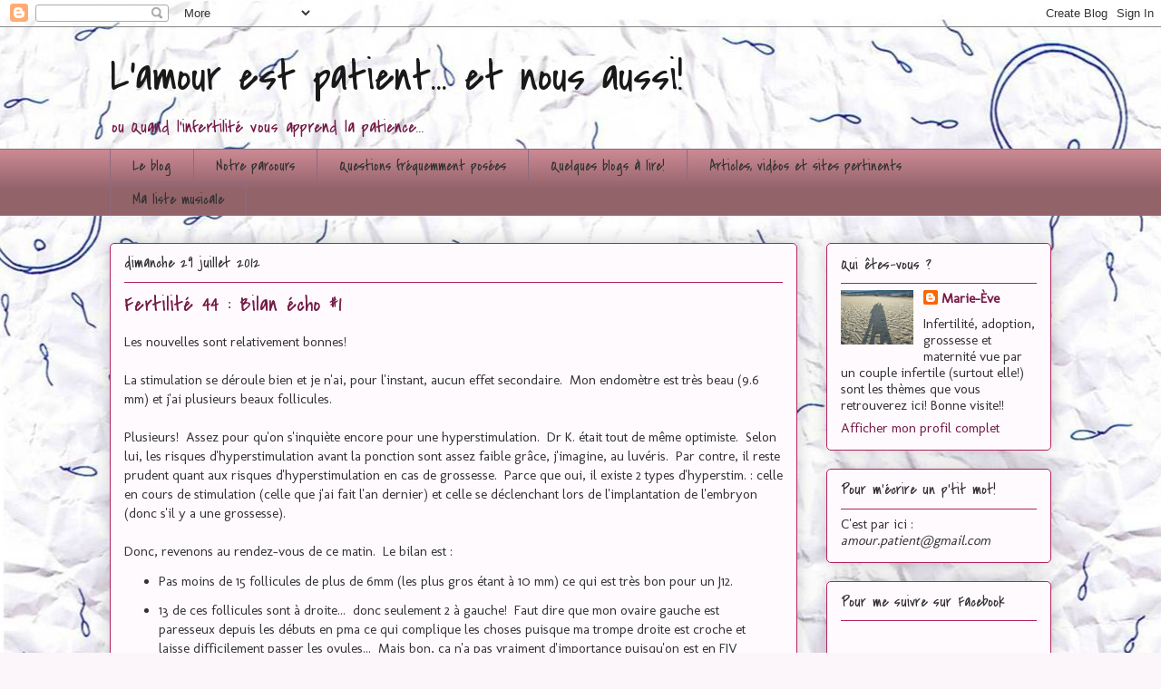

--- FILE ---
content_type: text/plain
request_url: https://www.google-analytics.com/j/collect?v=1&_v=j102&a=1348553887&t=pageview&_s=1&dl=http%3A%2F%2Famourpatient.blogspot.com%2F2012%2F07%2Ffertilite-44-bilan-echo-1.html&ul=en-us%40posix&dt=L%27amour%20est%20patient...%20et%20nous%20aussi!%3A%20Fertilit%C3%A9%2044%20%3A%20Bilan%20%C3%A9cho%20%231&sr=1280x720&vp=1280x720&_u=IEBAAEABAAAAACAAI~&jid=1806529656&gjid=846443283&cid=273620223.1769152266&tid=UA-41256561-1&_gid=261484952.1769152266&_r=1&_slc=1&z=534035920
body_size: -453
content:
2,cG-779K69HJZS